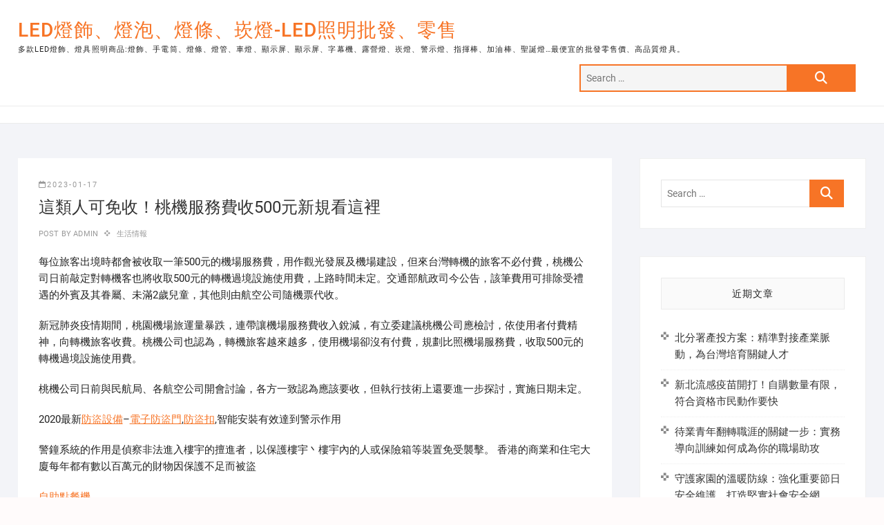

--- FILE ---
content_type: text/html; charset=UTF-8
request_url: https://www.lifehy3.com/archives/36658
body_size: 55701
content:
<!DOCTYPE html>
<html dir="ltr" lang="zh-TW">
<head>
<meta charset="UTF-8" />
<link rel="profile" href="http://gmpg.org/xfn/11" />
<title>這類人可免收！桃機服務費收500元新規看這裡 | LED燈飾、燈泡、燈條、崁燈-LED照明批發、零售</title>
	<style>img:is([sizes="auto" i], [sizes^="auto," i]) { contain-intrinsic-size: 3000px 1500px }</style>
	
		<!-- All in One SEO 4.8.5 - aioseo.com -->
	<meta name="robots" content="max-image-preview:large" />
	<meta name="author" content="admin"/>
	<meta name="google-site-verification" content="googleac80c49058ceaf33.html" />
	<meta name="msvalidate.01" content="61B1C5E06DA3274E6519B30428EB9442" />
	<link rel="canonical" href="https://www.lifehy3.com/archives/36658" />
	<meta name="generator" content="All in One SEO (AIOSEO) 4.8.5" />
		<script type="application/ld+json" class="aioseo-schema">
			{"@context":"https:\/\/schema.org","@graph":[{"@type":"Article","@id":"https:\/\/www.lifehy3.com\/archives\/36658#article","name":"\u9019\u985e\u4eba\u53ef\u514d\u6536\uff01\u6843\u6a5f\u670d\u52d9\u8cbb\u6536500\u5143\u65b0\u898f\u770b\u9019\u88e1 | LED\u71c8\u98fe\u3001\u71c8\u6ce1\u3001\u71c8\u689d\u3001\u5d01\u71c8-LED\u7167\u660e\u6279\u767c\u3001\u96f6\u552e","headline":"\u9019\u985e\u4eba\u53ef\u514d\u6536\uff01\u6843\u6a5f\u670d\u52d9\u8cbb\u6536500\u5143\u65b0\u898f\u770b\u9019\u88e1","author":{"@id":"https:\/\/www.lifehy3.com\/archives\/author\/admin#author"},"publisher":{"@id":"https:\/\/www.lifehy3.com\/#organization"},"datePublished":"2023-01-17T04:02:16+08:00","dateModified":"2023-01-17T04:02:16+08:00","inLanguage":"zh-TW","mainEntityOfPage":{"@id":"https:\/\/www.lifehy3.com\/archives\/36658#webpage"},"isPartOf":{"@id":"https:\/\/www.lifehy3.com\/archives\/36658#webpage"},"articleSection":"\u751f\u6d3b\u60c5\u5831"},{"@type":"BreadcrumbList","@id":"https:\/\/www.lifehy3.com\/archives\/36658#breadcrumblist","itemListElement":[{"@type":"ListItem","@id":"https:\/\/www.lifehy3.com#listItem","position":1,"name":"Home","item":"https:\/\/www.lifehy3.com","nextItem":{"@type":"ListItem","@id":"https:\/\/www.lifehy3.com\/archives\/category\/%e7%94%9f%e6%b4%bb%e6%83%85%e5%a0%b1#listItem","name":"\u751f\u6d3b\u60c5\u5831"}},{"@type":"ListItem","@id":"https:\/\/www.lifehy3.com\/archives\/category\/%e7%94%9f%e6%b4%bb%e6%83%85%e5%a0%b1#listItem","position":2,"name":"\u751f\u6d3b\u60c5\u5831","item":"https:\/\/www.lifehy3.com\/archives\/category\/%e7%94%9f%e6%b4%bb%e6%83%85%e5%a0%b1","nextItem":{"@type":"ListItem","@id":"https:\/\/www.lifehy3.com\/archives\/36658#listItem","name":"\u9019\u985e\u4eba\u53ef\u514d\u6536\uff01\u6843\u6a5f\u670d\u52d9\u8cbb\u6536500\u5143\u65b0\u898f\u770b\u9019\u88e1"},"previousItem":{"@type":"ListItem","@id":"https:\/\/www.lifehy3.com#listItem","name":"Home"}},{"@type":"ListItem","@id":"https:\/\/www.lifehy3.com\/archives\/36658#listItem","position":3,"name":"\u9019\u985e\u4eba\u53ef\u514d\u6536\uff01\u6843\u6a5f\u670d\u52d9\u8cbb\u6536500\u5143\u65b0\u898f\u770b\u9019\u88e1","previousItem":{"@type":"ListItem","@id":"https:\/\/www.lifehy3.com\/archives\/category\/%e7%94%9f%e6%b4%bb%e6%83%85%e5%a0%b1#listItem","name":"\u751f\u6d3b\u60c5\u5831"}}]},{"@type":"Organization","@id":"https:\/\/www.lifehy3.com\/#organization","name":"LED\u71c8\u98fe\u3001\u71c8\u6ce1\u3001\u71c8\u689d\u3001\u5d01\u71c8-LED\u7167\u660e\u6279\u767c\u3001\u96f6\u552e","description":"\u591a\u6b3eLED\u71c8\u98fe\u3001\u71c8\u5177\u7167\u660e\u5546\u54c1:\u71c8\u98fe\u3001\u624b\u96fb\u7b52\u3001\u71c8\u689d\u3001\u71c8\u7ba1\u3001\u8eca\u71c8\u3001\u986f\u793a\u5c4f\u3001\u986f\u793a\u5c4f\u3001\u5b57\u5e55\u6a5f\u3001\u9732\u71df\u71c8\u3001\u5d01\u71c8\u3001\u8b66\u793a\u71c8\u3001\u6307\u63ee\u68d2\u3001\u52a0\u6cb9\u68d2\u3001\u8056\u8a95\u71c8...\u6700\u4fbf\u5b9c\u7684\u6279\u767c\u96f6\u552e\u50f9\u3001\u9ad8\u54c1\u8cea\u71c8\u5177\u3002","url":"https:\/\/www.lifehy3.com\/"},{"@type":"Person","@id":"https:\/\/www.lifehy3.com\/archives\/author\/admin#author","url":"https:\/\/www.lifehy3.com\/archives\/author\/admin","name":"admin","image":{"@type":"ImageObject","@id":"https:\/\/www.lifehy3.com\/archives\/36658#authorImage","url":"https:\/\/secure.gravatar.com\/avatar\/5bcff76f0f91292986607420cb4a19f9992d4f15d5f7d229a1c1943010640e9e?s=96&d=mm&r=g","width":96,"height":96,"caption":"admin"}},{"@type":"WebPage","@id":"https:\/\/www.lifehy3.com\/archives\/36658#webpage","url":"https:\/\/www.lifehy3.com\/archives\/36658","name":"\u9019\u985e\u4eba\u53ef\u514d\u6536\uff01\u6843\u6a5f\u670d\u52d9\u8cbb\u6536500\u5143\u65b0\u898f\u770b\u9019\u88e1 | LED\u71c8\u98fe\u3001\u71c8\u6ce1\u3001\u71c8\u689d\u3001\u5d01\u71c8-LED\u7167\u660e\u6279\u767c\u3001\u96f6\u552e","inLanguage":"zh-TW","isPartOf":{"@id":"https:\/\/www.lifehy3.com\/#website"},"breadcrumb":{"@id":"https:\/\/www.lifehy3.com\/archives\/36658#breadcrumblist"},"author":{"@id":"https:\/\/www.lifehy3.com\/archives\/author\/admin#author"},"creator":{"@id":"https:\/\/www.lifehy3.com\/archives\/author\/admin#author"},"datePublished":"2023-01-17T04:02:16+08:00","dateModified":"2023-01-17T04:02:16+08:00"},{"@type":"WebSite","@id":"https:\/\/www.lifehy3.com\/#website","url":"https:\/\/www.lifehy3.com\/","name":"LED\u71c8\u98fe\u3001\u71c8\u6ce1\u3001\u71c8\u689d\u3001\u5d01\u71c8-LED\u7167\u660e\u6279\u767c\u3001\u96f6\u552e","description":"\u591a\u6b3eLED\u71c8\u98fe\u3001\u71c8\u5177\u7167\u660e\u5546\u54c1:\u71c8\u98fe\u3001\u624b\u96fb\u7b52\u3001\u71c8\u689d\u3001\u71c8\u7ba1\u3001\u8eca\u71c8\u3001\u986f\u793a\u5c4f\u3001\u986f\u793a\u5c4f\u3001\u5b57\u5e55\u6a5f\u3001\u9732\u71df\u71c8\u3001\u5d01\u71c8\u3001\u8b66\u793a\u71c8\u3001\u6307\u63ee\u68d2\u3001\u52a0\u6cb9\u68d2\u3001\u8056\u8a95\u71c8...\u6700\u4fbf\u5b9c\u7684\u6279\u767c\u96f6\u552e\u50f9\u3001\u9ad8\u54c1\u8cea\u71c8\u5177\u3002","inLanguage":"zh-TW","publisher":{"@id":"https:\/\/www.lifehy3.com\/#organization"}}]}
		</script>
		<!-- All in One SEO -->

<link rel="alternate" type="application/rss+xml" title="訂閱《LED燈飾、燈泡、燈條、崁燈-LED照明批發、零售》&raquo; 資訊提供" href="https://www.lifehy3.com/feed" />
<script type="text/javascript">
/* <![CDATA[ */
window._wpemojiSettings = {"baseUrl":"https:\/\/s.w.org\/images\/core\/emoji\/16.0.1\/72x72\/","ext":".png","svgUrl":"https:\/\/s.w.org\/images\/core\/emoji\/16.0.1\/svg\/","svgExt":".svg","source":{"concatemoji":"https:\/\/www.lifehy3.com\/wp-includes\/js\/wp-emoji-release.min.js?ver=6.8.3"}};
/*! This file is auto-generated */
!function(s,n){var o,i,e;function c(e){try{var t={supportTests:e,timestamp:(new Date).valueOf()};sessionStorage.setItem(o,JSON.stringify(t))}catch(e){}}function p(e,t,n){e.clearRect(0,0,e.canvas.width,e.canvas.height),e.fillText(t,0,0);var t=new Uint32Array(e.getImageData(0,0,e.canvas.width,e.canvas.height).data),a=(e.clearRect(0,0,e.canvas.width,e.canvas.height),e.fillText(n,0,0),new Uint32Array(e.getImageData(0,0,e.canvas.width,e.canvas.height).data));return t.every(function(e,t){return e===a[t]})}function u(e,t){e.clearRect(0,0,e.canvas.width,e.canvas.height),e.fillText(t,0,0);for(var n=e.getImageData(16,16,1,1),a=0;a<n.data.length;a++)if(0!==n.data[a])return!1;return!0}function f(e,t,n,a){switch(t){case"flag":return n(e,"\ud83c\udff3\ufe0f\u200d\u26a7\ufe0f","\ud83c\udff3\ufe0f\u200b\u26a7\ufe0f")?!1:!n(e,"\ud83c\udde8\ud83c\uddf6","\ud83c\udde8\u200b\ud83c\uddf6")&&!n(e,"\ud83c\udff4\udb40\udc67\udb40\udc62\udb40\udc65\udb40\udc6e\udb40\udc67\udb40\udc7f","\ud83c\udff4\u200b\udb40\udc67\u200b\udb40\udc62\u200b\udb40\udc65\u200b\udb40\udc6e\u200b\udb40\udc67\u200b\udb40\udc7f");case"emoji":return!a(e,"\ud83e\udedf")}return!1}function g(e,t,n,a){var r="undefined"!=typeof WorkerGlobalScope&&self instanceof WorkerGlobalScope?new OffscreenCanvas(300,150):s.createElement("canvas"),o=r.getContext("2d",{willReadFrequently:!0}),i=(o.textBaseline="top",o.font="600 32px Arial",{});return e.forEach(function(e){i[e]=t(o,e,n,a)}),i}function t(e){var t=s.createElement("script");t.src=e,t.defer=!0,s.head.appendChild(t)}"undefined"!=typeof Promise&&(o="wpEmojiSettingsSupports",i=["flag","emoji"],n.supports={everything:!0,everythingExceptFlag:!0},e=new Promise(function(e){s.addEventListener("DOMContentLoaded",e,{once:!0})}),new Promise(function(t){var n=function(){try{var e=JSON.parse(sessionStorage.getItem(o));if("object"==typeof e&&"number"==typeof e.timestamp&&(new Date).valueOf()<e.timestamp+604800&&"object"==typeof e.supportTests)return e.supportTests}catch(e){}return null}();if(!n){if("undefined"!=typeof Worker&&"undefined"!=typeof OffscreenCanvas&&"undefined"!=typeof URL&&URL.createObjectURL&&"undefined"!=typeof Blob)try{var e="postMessage("+g.toString()+"("+[JSON.stringify(i),f.toString(),p.toString(),u.toString()].join(",")+"));",a=new Blob([e],{type:"text/javascript"}),r=new Worker(URL.createObjectURL(a),{name:"wpTestEmojiSupports"});return void(r.onmessage=function(e){c(n=e.data),r.terminate(),t(n)})}catch(e){}c(n=g(i,f,p,u))}t(n)}).then(function(e){for(var t in e)n.supports[t]=e[t],n.supports.everything=n.supports.everything&&n.supports[t],"flag"!==t&&(n.supports.everythingExceptFlag=n.supports.everythingExceptFlag&&n.supports[t]);n.supports.everythingExceptFlag=n.supports.everythingExceptFlag&&!n.supports.flag,n.DOMReady=!1,n.readyCallback=function(){n.DOMReady=!0}}).then(function(){return e}).then(function(){var e;n.supports.everything||(n.readyCallback(),(e=n.source||{}).concatemoji?t(e.concatemoji):e.wpemoji&&e.twemoji&&(t(e.twemoji),t(e.wpemoji)))}))}((window,document),window._wpemojiSettings);
/* ]]> */
</script>
<style id='wp-emoji-styles-inline-css' type='text/css'>

	img.wp-smiley, img.emoji {
		display: inline !important;
		border: none !important;
		box-shadow: none !important;
		height: 1em !important;
		width: 1em !important;
		margin: 0 0.07em !important;
		vertical-align: -0.1em !important;
		background: none !important;
		padding: 0 !important;
	}
</style>
<link rel='stylesheet' id='wp-block-library-css' href='https://www.lifehy3.com/wp-includes/css/dist/block-library/style.min.css?ver=6.8.3' type='text/css' media='all' />
<style id='classic-theme-styles-inline-css' type='text/css'>
/*! This file is auto-generated */
.wp-block-button__link{color:#fff;background-color:#32373c;border-radius:9999px;box-shadow:none;text-decoration:none;padding:calc(.667em + 2px) calc(1.333em + 2px);font-size:1.125em}.wp-block-file__button{background:#32373c;color:#fff;text-decoration:none}
</style>
<style id='global-styles-inline-css' type='text/css'>
:root{--wp--preset--aspect-ratio--square: 1;--wp--preset--aspect-ratio--4-3: 4/3;--wp--preset--aspect-ratio--3-4: 3/4;--wp--preset--aspect-ratio--3-2: 3/2;--wp--preset--aspect-ratio--2-3: 2/3;--wp--preset--aspect-ratio--16-9: 16/9;--wp--preset--aspect-ratio--9-16: 9/16;--wp--preset--color--black: #000000;--wp--preset--color--cyan-bluish-gray: #abb8c3;--wp--preset--color--white: #ffffff;--wp--preset--color--pale-pink: #f78da7;--wp--preset--color--vivid-red: #cf2e2e;--wp--preset--color--luminous-vivid-orange: #ff6900;--wp--preset--color--luminous-vivid-amber: #fcb900;--wp--preset--color--light-green-cyan: #7bdcb5;--wp--preset--color--vivid-green-cyan: #00d084;--wp--preset--color--pale-cyan-blue: #8ed1fc;--wp--preset--color--vivid-cyan-blue: #0693e3;--wp--preset--color--vivid-purple: #9b51e0;--wp--preset--gradient--vivid-cyan-blue-to-vivid-purple: linear-gradient(135deg,rgba(6,147,227,1) 0%,rgb(155,81,224) 100%);--wp--preset--gradient--light-green-cyan-to-vivid-green-cyan: linear-gradient(135deg,rgb(122,220,180) 0%,rgb(0,208,130) 100%);--wp--preset--gradient--luminous-vivid-amber-to-luminous-vivid-orange: linear-gradient(135deg,rgba(252,185,0,1) 0%,rgba(255,105,0,1) 100%);--wp--preset--gradient--luminous-vivid-orange-to-vivid-red: linear-gradient(135deg,rgba(255,105,0,1) 0%,rgb(207,46,46) 100%);--wp--preset--gradient--very-light-gray-to-cyan-bluish-gray: linear-gradient(135deg,rgb(238,238,238) 0%,rgb(169,184,195) 100%);--wp--preset--gradient--cool-to-warm-spectrum: linear-gradient(135deg,rgb(74,234,220) 0%,rgb(151,120,209) 20%,rgb(207,42,186) 40%,rgb(238,44,130) 60%,rgb(251,105,98) 80%,rgb(254,248,76) 100%);--wp--preset--gradient--blush-light-purple: linear-gradient(135deg,rgb(255,206,236) 0%,rgb(152,150,240) 100%);--wp--preset--gradient--blush-bordeaux: linear-gradient(135deg,rgb(254,205,165) 0%,rgb(254,45,45) 50%,rgb(107,0,62) 100%);--wp--preset--gradient--luminous-dusk: linear-gradient(135deg,rgb(255,203,112) 0%,rgb(199,81,192) 50%,rgb(65,88,208) 100%);--wp--preset--gradient--pale-ocean: linear-gradient(135deg,rgb(255,245,203) 0%,rgb(182,227,212) 50%,rgb(51,167,181) 100%);--wp--preset--gradient--electric-grass: linear-gradient(135deg,rgb(202,248,128) 0%,rgb(113,206,126) 100%);--wp--preset--gradient--midnight: linear-gradient(135deg,rgb(2,3,129) 0%,rgb(40,116,252) 100%);--wp--preset--font-size--small: 13px;--wp--preset--font-size--medium: 20px;--wp--preset--font-size--large: 36px;--wp--preset--font-size--x-large: 42px;--wp--preset--spacing--20: 0.44rem;--wp--preset--spacing--30: 0.67rem;--wp--preset--spacing--40: 1rem;--wp--preset--spacing--50: 1.5rem;--wp--preset--spacing--60: 2.25rem;--wp--preset--spacing--70: 3.38rem;--wp--preset--spacing--80: 5.06rem;--wp--preset--shadow--natural: 6px 6px 9px rgba(0, 0, 0, 0.2);--wp--preset--shadow--deep: 12px 12px 50px rgba(0, 0, 0, 0.4);--wp--preset--shadow--sharp: 6px 6px 0px rgba(0, 0, 0, 0.2);--wp--preset--shadow--outlined: 6px 6px 0px -3px rgba(255, 255, 255, 1), 6px 6px rgba(0, 0, 0, 1);--wp--preset--shadow--crisp: 6px 6px 0px rgba(0, 0, 0, 1);}:where(.is-layout-flex){gap: 0.5em;}:where(.is-layout-grid){gap: 0.5em;}body .is-layout-flex{display: flex;}.is-layout-flex{flex-wrap: wrap;align-items: center;}.is-layout-flex > :is(*, div){margin: 0;}body .is-layout-grid{display: grid;}.is-layout-grid > :is(*, div){margin: 0;}:where(.wp-block-columns.is-layout-flex){gap: 2em;}:where(.wp-block-columns.is-layout-grid){gap: 2em;}:where(.wp-block-post-template.is-layout-flex){gap: 1.25em;}:where(.wp-block-post-template.is-layout-grid){gap: 1.25em;}.has-black-color{color: var(--wp--preset--color--black) !important;}.has-cyan-bluish-gray-color{color: var(--wp--preset--color--cyan-bluish-gray) !important;}.has-white-color{color: var(--wp--preset--color--white) !important;}.has-pale-pink-color{color: var(--wp--preset--color--pale-pink) !important;}.has-vivid-red-color{color: var(--wp--preset--color--vivid-red) !important;}.has-luminous-vivid-orange-color{color: var(--wp--preset--color--luminous-vivid-orange) !important;}.has-luminous-vivid-amber-color{color: var(--wp--preset--color--luminous-vivid-amber) !important;}.has-light-green-cyan-color{color: var(--wp--preset--color--light-green-cyan) !important;}.has-vivid-green-cyan-color{color: var(--wp--preset--color--vivid-green-cyan) !important;}.has-pale-cyan-blue-color{color: var(--wp--preset--color--pale-cyan-blue) !important;}.has-vivid-cyan-blue-color{color: var(--wp--preset--color--vivid-cyan-blue) !important;}.has-vivid-purple-color{color: var(--wp--preset--color--vivid-purple) !important;}.has-black-background-color{background-color: var(--wp--preset--color--black) !important;}.has-cyan-bluish-gray-background-color{background-color: var(--wp--preset--color--cyan-bluish-gray) !important;}.has-white-background-color{background-color: var(--wp--preset--color--white) !important;}.has-pale-pink-background-color{background-color: var(--wp--preset--color--pale-pink) !important;}.has-vivid-red-background-color{background-color: var(--wp--preset--color--vivid-red) !important;}.has-luminous-vivid-orange-background-color{background-color: var(--wp--preset--color--luminous-vivid-orange) !important;}.has-luminous-vivid-amber-background-color{background-color: var(--wp--preset--color--luminous-vivid-amber) !important;}.has-light-green-cyan-background-color{background-color: var(--wp--preset--color--light-green-cyan) !important;}.has-vivid-green-cyan-background-color{background-color: var(--wp--preset--color--vivid-green-cyan) !important;}.has-pale-cyan-blue-background-color{background-color: var(--wp--preset--color--pale-cyan-blue) !important;}.has-vivid-cyan-blue-background-color{background-color: var(--wp--preset--color--vivid-cyan-blue) !important;}.has-vivid-purple-background-color{background-color: var(--wp--preset--color--vivid-purple) !important;}.has-black-border-color{border-color: var(--wp--preset--color--black) !important;}.has-cyan-bluish-gray-border-color{border-color: var(--wp--preset--color--cyan-bluish-gray) !important;}.has-white-border-color{border-color: var(--wp--preset--color--white) !important;}.has-pale-pink-border-color{border-color: var(--wp--preset--color--pale-pink) !important;}.has-vivid-red-border-color{border-color: var(--wp--preset--color--vivid-red) !important;}.has-luminous-vivid-orange-border-color{border-color: var(--wp--preset--color--luminous-vivid-orange) !important;}.has-luminous-vivid-amber-border-color{border-color: var(--wp--preset--color--luminous-vivid-amber) !important;}.has-light-green-cyan-border-color{border-color: var(--wp--preset--color--light-green-cyan) !important;}.has-vivid-green-cyan-border-color{border-color: var(--wp--preset--color--vivid-green-cyan) !important;}.has-pale-cyan-blue-border-color{border-color: var(--wp--preset--color--pale-cyan-blue) !important;}.has-vivid-cyan-blue-border-color{border-color: var(--wp--preset--color--vivid-cyan-blue) !important;}.has-vivid-purple-border-color{border-color: var(--wp--preset--color--vivid-purple) !important;}.has-vivid-cyan-blue-to-vivid-purple-gradient-background{background: var(--wp--preset--gradient--vivid-cyan-blue-to-vivid-purple) !important;}.has-light-green-cyan-to-vivid-green-cyan-gradient-background{background: var(--wp--preset--gradient--light-green-cyan-to-vivid-green-cyan) !important;}.has-luminous-vivid-amber-to-luminous-vivid-orange-gradient-background{background: var(--wp--preset--gradient--luminous-vivid-amber-to-luminous-vivid-orange) !important;}.has-luminous-vivid-orange-to-vivid-red-gradient-background{background: var(--wp--preset--gradient--luminous-vivid-orange-to-vivid-red) !important;}.has-very-light-gray-to-cyan-bluish-gray-gradient-background{background: var(--wp--preset--gradient--very-light-gray-to-cyan-bluish-gray) !important;}.has-cool-to-warm-spectrum-gradient-background{background: var(--wp--preset--gradient--cool-to-warm-spectrum) !important;}.has-blush-light-purple-gradient-background{background: var(--wp--preset--gradient--blush-light-purple) !important;}.has-blush-bordeaux-gradient-background{background: var(--wp--preset--gradient--blush-bordeaux) !important;}.has-luminous-dusk-gradient-background{background: var(--wp--preset--gradient--luminous-dusk) !important;}.has-pale-ocean-gradient-background{background: var(--wp--preset--gradient--pale-ocean) !important;}.has-electric-grass-gradient-background{background: var(--wp--preset--gradient--electric-grass) !important;}.has-midnight-gradient-background{background: var(--wp--preset--gradient--midnight) !important;}.has-small-font-size{font-size: var(--wp--preset--font-size--small) !important;}.has-medium-font-size{font-size: var(--wp--preset--font-size--medium) !important;}.has-large-font-size{font-size: var(--wp--preset--font-size--large) !important;}.has-x-large-font-size{font-size: var(--wp--preset--font-size--x-large) !important;}
:where(.wp-block-post-template.is-layout-flex){gap: 1.25em;}:where(.wp-block-post-template.is-layout-grid){gap: 1.25em;}
:where(.wp-block-columns.is-layout-flex){gap: 2em;}:where(.wp-block-columns.is-layout-grid){gap: 2em;}
:root :where(.wp-block-pullquote){font-size: 1.5em;line-height: 1.6;}
</style>
<link rel='stylesheet' id='ez-toc-css' href='https://www.lifehy3.com/wp-content/plugins/easy-table-of-contents/assets/css/screen.min.css?ver=2.0.75' type='text/css' media='all' />
<style id='ez-toc-inline-css' type='text/css'>
div#ez-toc-container .ez-toc-title {font-size: 120%;}div#ez-toc-container .ez-toc-title {font-weight: 500;}div#ez-toc-container ul li , div#ez-toc-container ul li a {font-size: 95%;}div#ez-toc-container ul li , div#ez-toc-container ul li a {font-weight: 500;}div#ez-toc-container nav ul ul li {font-size: 90%;}
.ez-toc-container-direction {direction: ltr;}.ez-toc-counter ul{counter-reset: item ;}.ez-toc-counter nav ul li a::before {content: counters(item, '.', decimal) '. ';display: inline-block;counter-increment: item;flex-grow: 0;flex-shrink: 0;margin-right: .2em; float: left; }.ez-toc-widget-direction {direction: ltr;}.ez-toc-widget-container ul{counter-reset: item ;}.ez-toc-widget-container nav ul li a::before {content: counters(item, '.', decimal) '. ';display: inline-block;counter-increment: item;flex-grow: 0;flex-shrink: 0;margin-right: .2em; float: left; }
</style>
<link rel='stylesheet' id='shoppingcart-style-css' href='https://www.lifehy3.com/wp-content/themes/shoppingcart/style.css?ver=6.8.3' type='text/css' media='all' />
<link rel='stylesheet' id='font-icons-css' href='https://www.lifehy3.com/wp-content/themes/shoppingcart/assets/font-icons/css/all.min.css?ver=6.8.3' type='text/css' media='all' />
<link rel='stylesheet' id='shoppingcart-responsive-css' href='https://www.lifehy3.com/wp-content/themes/shoppingcart/css/responsive.css?ver=6.8.3' type='text/css' media='all' />
<link rel='stylesheet' id='shoppingcart-google-fonts-css' href='https://www.lifehy3.com/wp-content/fonts/14bf1af6d853bed1b2c6fe68768ee028.css?ver=6.8.3' type='text/css' media='all' />
<script type="text/javascript" src="https://www.lifehy3.com/wp-includes/js/jquery/jquery.min.js?ver=3.7.1" id="jquery-core-js"></script>
<script type="text/javascript" src="https://www.lifehy3.com/wp-includes/js/jquery/jquery-migrate.min.js?ver=3.4.1" id="jquery-migrate-js"></script>
<!--[if lt IE 9]>
<script type="text/javascript" src="https://www.lifehy3.com/wp-content/themes/shoppingcart/js/html5.js?ver=3.7.3" id="html5-js"></script>
<![endif]-->
<link rel="https://api.w.org/" href="https://www.lifehy3.com/wp-json/" /><link rel="alternate" title="JSON" type="application/json" href="https://www.lifehy3.com/wp-json/wp/v2/posts/36658" /><link rel="EditURI" type="application/rsd+xml" title="RSD" href="https://www.lifehy3.com/xmlrpc.php?rsd" />
<meta name="generator" content="WordPress 6.8.3" />
<link rel='shortlink' href='https://www.lifehy3.com/?p=36658' />
<link rel="alternate" title="oEmbed (JSON)" type="application/json+oembed" href="https://www.lifehy3.com/wp-json/oembed/1.0/embed?url=https%3A%2F%2Fwww.lifehy3.com%2Farchives%2F36658" />
<link rel="alternate" title="oEmbed (XML)" type="text/xml+oembed" href="https://www.lifehy3.com/wp-json/oembed/1.0/embed?url=https%3A%2F%2Fwww.lifehy3.com%2Farchives%2F36658&#038;format=xml" />
	<meta name="viewport" content="width=device-width" />
	</head>
<body class="wp-singular post-template-default single single-post postid-36658 single-format-standard wp-embed-responsive wp-theme-shoppingcart ">
	<div id="page" class="site">
	<a class="skip-link screen-reader-text" href="#site-content-contain">Skip to content</a>
<!-- Masthead ============================================= -->
<header id="masthead" class="site-header" role="banner">
	<div class="header-wrap">
					<!-- Top Header============================================= -->
		<div class="top-header">
								<div class="top-bar">
						<div class="wrap">
														<div class="right-top-bar">

								
									<nav class="top-bar-menu" role="navigation" aria-label="Top Bar Menu">
										<button class="top-menu-toggle" type="button">
											<span class="screen-reader-text">Topbar Menu</span>
											<i class="fa-solid fa-bars"></i>
									  	</button>
																			</nav> <!-- end .top-bar-menu -->
								
							</div> <!-- end .right-top-bar -->
						</div> <!-- end .wrap -->
					</div> <!-- end .top-bar -->
				
			<div id="site-branding">
				<div class="wrap">

					<div id="site-detail"> <h2 id="site-title"> 					<a href="https://www.lifehy3.com/" title="LED燈飾、燈泡、燈條、崁燈-LED照明批發、零售" rel="home"> LED燈飾、燈泡、燈條、崁燈-LED照明批發、零售 </a>
					 </h2> <!-- end .site-title --> 						<div id="site-description"> 多款LED燈飾、燈具照明商品:燈飾、手電筒、燈條、燈管、車燈、顯示屏、顯示屏、字幕機、露營燈、崁燈、警示燈、指揮棒、加油棒、聖誕燈&#8230;最便宜的批發零售價、高品質燈具。 </div> <!-- end #site-description -->
				</div>
					<div class="header-right">
						
							<div id="search-box" class="clearfix">
								<form class="search-form" action="https://www.lifehy3.com/" method="get" role="search">
		<label class="screen-reader-text">Search &hellip;</label>
	<input type="search" name="s" class="search-field" placeholder="Search &hellip;" autocomplete="off" />
	<button type="submit" class="search-submit"><i class="fa-solid fa-magnifying-glass"></i></button>
</form> <!-- end .search-form -->							</div>  <!-- end #search-box -->
											</div> <!-- end .header-right -->
				</div><!-- end .wrap -->	
			</div><!-- end #site-branding -->
					

			<!-- Main Header============================================= -->
			<div id="sticky-header" class="clearfix">
				<div class="wrap">
					<div class="main-header clearfix">

						<!-- Main Nav ============================================= -->
													<div id="site-branding">

																<div id="site-detail">
									<div id="site-title">
										<a href="https://www.lifehy3.com/" title="LED燈飾、燈泡、燈條、崁燈-LED照明批發、零售" rel="home"> LED燈飾、燈泡、燈條、崁燈-LED照明批發、零售 </a>
									</div><!-- end .site-title --> 
																			<div id="site-description"> 多款LED燈飾、燈具照明商品:燈飾、手電筒、燈條、燈管、車燈、顯示屏、顯示屏、字幕機、露營燈、崁燈、警示燈、指揮棒、加油棒、聖誕燈&#8230;最便宜的批發零售價、高品質燈具。 </div> <!-- end #site-description -->
																	</div>
														</div><!-- end #site-branding -->

							
							<nav id="site-navigation" class="main-navigation clearfix" role="navigation" aria-label="Main Menu">
														
								<button class="menu-toggle" aria-controls="primary-menu" aria-expanded="false">
									<span class="line-bar"></span>
								</button><!-- end .menu-toggle -->
															</nav> <!-- end #site-navigation -->

													<div class="header-right">
															</div> <!-- end .header-right -->

					</div> <!-- end .main-header -->
				</div> <!-- end .wrap -->
					</div> <!-- end #sticky-header -->
					
				</div>
				<!-- end .top-header -->

	</div> <!-- end .header-wrap -->

	

	<!-- Main Slider ============================================= -->
	</header> <!-- end #masthead -->

<!-- Main Page Start ============================================= -->
<div id="site-content-contain"class="site-content-contain">
	<div id="content" class="site-content">
	<div class="wrap">
	<div id="primary" class="content-area">
		<main id="main" class="site-main" role="main">
							<article id="post-36658" class="post-36658 post type-post status-publish format-standard hentry category-215">
										<div class="post-all-content">
												<header class="entry-header">
																<div class="entry-meta">
										<span class="posted-on"><a href="https://www.lifehy3.com/archives/36658" title="4:02 上午"><i class="fa-regular fa-calendar"></i>2023-01-17</a></span>									</div>
																<h1 class="entry-title">這類人可免收！桃機服務費收500元新規看這裡</h1> <!-- end.entry-title -->
																<div class="entry-meta">
																		<span class="author vcard">Post By<a href="https://www.lifehy3.com/archives/author/admin" title="這類人可免收！桃機服務費收500元新規看這裡">
									admin </a></span>
																				<span class="cat-links">
												<a href="https://www.lifehy3.com/archives/category/%e7%94%9f%e6%b4%bb%e6%83%85%e5%a0%b1" rel="category tag">生活情報</a>											</span> <!-- end .cat-links -->
																												</div><!-- end .entry-meta -->
													</header>
						<!-- end .entry-header -->
						<div class="entry-content">
								<p>每位旅客出境時都會被收取一筆500元的機場服務費，用作觀光發展及機場建設，但來台灣轉機的旅客不必付費，桃機公司日前敲定對轉機客也將收取500元的轉機過境設施使用費，上路時間未定。交通部航政司今公告，該筆費用可排除受禮遇的外賓及其眷屬、未滿2歲兒童，其他則由航空公司隨機票代收。</p>
</p>
</p>
<p>新冠肺炎疫情期間，桃園機場旅運量暴跌，連帶讓機場服務費收入銳減，有立委建議桃機公司應檢討，依使用者付費精神，向轉機旅客收費。桃機公司也認為，轉機旅客越來越多，使用機場卻沒有付費，規劃比照機場服務費，收取500元的轉機過境設施使用費。</p>
</p>
</p>
<p>桃機公司日前與民航局、各航空公司開會討論，各方一致認為應該要收，但執行技術上還要進一步探討，實施日期未定。</p>
<p>2020最新<a href="https://www.flydisc.com.tw/about/">防盜設備</a>&#8211;<a href="https://www.flydisc.com.tw/about/">電子防盜門</a>,<a href="https://www.flydisc.com.tw/portfolio-types/acoustic-magnetic-for-items/">防盜扣</a>,智能安裝有效達到警示作用</p>
<p>警鐘系統的作用是偵察非法進入樓宇的擅進者，以保護樓宇丶樓宇內的人或保險箱等裝置免受襲擊。 香港的商業和住宅大廈每年都有數以百萬元的財物因保護不足而被盜</p>
</p>
<p><a href="https://www.jetwayco.com/?route=product/product&amp;product_id=33">自助點餐機</a></p>
<p><a href="http://www.fix-pa.com.tw/taipei.htm">國際牌服務站</a>-液晶電視維修中心<br />
有適合的<a href="https://www.jetwayco.com/?route=product/product&amp;product_id=32">點餐機推薦</a>～<br />
E-ORDER為你提供最安心的維修保障，陪你找尋到一顆事業開創上真正安定的心。</p>
<p><a href="https://www.flydisc.com.tw/about/">EAS商品防盜</a>是如何有效警示嚇阻竊盜行為?</p>
<p>飛碟貿易創立於1988年，將世界最大防竊系統製造廠美國 Sensormatic EAS 商品電子防竊系統（Electronic Article Surveillance）引進台灣</p>
</p>
<p><a href="http://www.happyprint.com.tw/">L夾</a>是市面上最常見到的收納文具<br />
有多層與各種厚度可選擇，也可客製化製作專屬自己的尺寸</p>
<p><a href="https://campervan.tmtravel.com.tw/">露營車</a>-公路旅遊精選景點，租露營車玩秘境景點，露營行程體驗</p>
<blockquote style="font-size:15px;background-color: #F5F5F5;border:none;padding: 5px;margin:15px;line-height: 1.6;text-indent: 2em">
<p style="margin-bottom:5px">神隱13天憔悴露面！宋逸民澄清金流全程聲明曝　陳維齡低頭不語淚哭乾 @chinatimesent     訂閱影音：  </p>
<ul>
<li> <span>中時新聞網</span>  </li>
</ul>
<p>教會「藝起發光」近日爭議不斷，藝人小甜甜控訴遭到丈夫家暴後，教會裡的宋逸民、陳維齡、吳東諺與白家綺都阻擋她報警驗傷，引起譁然。而一名與教會新堂同社區的女住戶則透露，教會平常超擾民，集體發功喊話真的很吵。另她也透露私下遇到這對夫婦，觀察到對方相處的狀況，她真的很想打下去。</p>
</p>
</p>
<p>一名女網友在上分享，她是教會「藝起發光」新堂同社區的住戶，教會真的很吵、很擾鄰，那天宋逸民夫婦開完記者會，接著就在教會「發功」，不知確切聚集了多少人，但裡面不斷傳出瘋狂拍手的聲音，後來甚至還有用麥克風大喊著「阿門！」或「主啊！」等字句，真的讓人受不了。</p>
</p>
<p>女網友表示，教會「藝起發光」惹議後，大樓門口時不時就有記者站崗聚集，每次都花好幾個小時來直播住戶進出社區的車子，讓人覺得倍受打擾，也很希望教會可以趕快從社區搬走。</p>
</p>
</p>
<p>女網友也透露，她過去曾在電梯口見過宋逸民夫婦，當時男的看起來怒氣直很高，在兇他的老婆；而老婆陳維齡不知道是很能忍還是已經習慣了，竟然都沒有回嘴。但以旁觀者的角度來看，男方的語氣讓人聽了很想「巴蕊（台語：打下去）」。</p>
<p><span><span>#</span></span><br />
<span><span>#</span></span><br />
<span><span>#</span></span><br />
<span><span>#</span></span><br />
<span><span>#</span></span></p>
<p>來源鏈接：https://www.chinatimes.com/realtimenews/20230106002237-260405</p>
</p>
</blockquote>
</p>
<p>航政司今公告，為符合國際民用航空組織的使用者付費原則，並參考日本成田機場、韓國仁川機場及新加坡樟宜機場等鄰近標竿機場向轉機過境乘客收取機場設施使用費模式，增列轉機過境設施使用費的收費項目。</p>
</p>
</p>
<p>航政司指出，轉機過境設施使用費除經外交部通知給予禮遇的外賓與其隨行眷屬、未滿2歲兒童不收取外，每人500元由航空公司隨機票代收。持有未含轉機過境設施使用費機票的乘客，應於辦理轉機過境報到手續時，向航空公司櫃檯補繳該項費用。</p>
<p><span><span>#</span></span><br />
<span><span>#</span></span><br />
<span><span>#</span></span><br />
<span><span>#</span></span><br />
<span><span>#</span></span></p>
<p>來源鏈接：https://www.chinatimes.com/realtimenews/20230106002065-260405</p>
<p>喪事費用要準備多少才夠?</p>
<p>金麟<a href="https://www.gold-kirin.com.tw/">桃園葬儀社</a>待客如親、視逝如生，深知家屬此時此刻的焦急不安與倉皇失措，因此，始終堅持價格公開透明，在合約中，清楚列出項目價位，用心傾聽家屬需求，以真摯誠懇的服務態度，提供客製化專屬服務</p>
<p>神明桌、<a href="https://www.hofeng168.com.tw/">神桌</a>、佛具、<a href="https://www.hofeng168.com.tw/page.php?menu_id=22&amp;pd_id=1610&amp;mod=album">佛像</a>、訂做與整修專家</p>
<p>佛教徒所穿所帶的衣物、念珠乃至錫杖等輔助修行用的器物，都可稱之為佛具。</p>
</p>
<p><a href="https://www.yf-tiger.org/">女包車縫製作工廠</a><br />
<a href="https://www.yf-tiger.org/">帆布包車縫工廠</a></p>
<p><a href="https://khs-gold.com.tw/">飾金買賣</a>即時牌價-黃金資訊站</p>
<p>金和興可立即為顧客鑑定各式貴金屬的價格，並當場立即給付現金，過程安全、透明，保障顧客權益及隱私。</p>
<p>可以輔助客戶找到「對的口味」肉品加工食安問題如何管理?普惠食品堅信<a href="https://www.puhui-foods.com/">肉品加工廠</a>食安問題要改善，須先從自身開始提升標準，才能貫徹「從牧場到餐桌」的品質保證，因此我們依循食安法規，建立衛生管理規範，審核每塊肉料來源。同時也要求源頭牧場，提供肉品檢疫證，確保鮮度後，再交由檢疫局抽樣篩選肉品食材。</p>
<p>尋找新鮮牛肉肉品販售業者?普惠是台灣名列前茅的肉品貿易商，在肉品進口市佔率高達40%，請成為我們的<a href="https://www.puhui-foods.com">牛肉批發</a>商，替您的產品打開市場。</p>
<p><a href="https://www.pacificrafting.com/">秀姑巒溪泛舟</a>一日遊享受特色風味餐以及部落文化專人導覽</p>
<p>推薦生鮮雞肉販售企業，普惠提供加拿大、美國與台灣知名廠牌雞肉合作， 從雞胸、棒腿、骨腿到雞爪， 品質保證，歡迎成為我們<a href="https://www.puhui-foods.com">雞肉批發商</a>。</p>
<p>知名女星推薦!<a href="https://www.taiwanmeshang.com.tw/產品介紹/麼尚純薑修護洗髮乳/">生薑洗髮乳</a>,<a href="https://www.taiwanmeshang.com.tw/產品介紹/艾薑沐浴露/">控油沐浴露</a>,打造身體的新氣象</p>
<p>麼尚生薑洗髮乳-創新無矽靈配方深層清潔頭皮，同時滋潤保養無負擔，頂級SPA沙龍級頭皮護理。弱酸性頭髮護理產品，溫和修復受損頭髮。</p>
<p>濃郁的奶香<a href="https://www.lucky-gift.com.tw/category.php?type=1&amp;arem1=588&amp;arem=114">牛軋糖</a>-最好吃的伴手禮,送禮要送進心崁裡!</p>
			
						</div><!-- end .entry-content -->
					</div> <!-- end .post-all-content -->
				</article><!-- end .post -->
				
	<nav class="navigation post-navigation" aria-label="文章">
		<h2 class="screen-reader-text">文章導覽</h2>
		<div class="nav-links"><div class="nav-previous"><a href="https://www.lifehy3.com/archives/36657" rel="prev"><span class="meta-nav" aria-hidden="true">Previous</span> <span class="screen-reader-text">Previous post:</span> <span class="post-title">住戶曝教會「集體發功」超吵 親揭宋逸民夫妻私下互動</span></a></div><div class="nav-next"><a href="https://www.lifehy3.com/archives/36659" rel="next"><span class="meta-nav" aria-hidden="true">Next</span> <span class="screen-reader-text">Next post:</span> <span class="post-title">苗栗2023鴻兔大展客語日誌發表</span></a></div></div>
	</nav>		</main><!-- end #main -->
	</div> <!-- #primary -->

<aside id="secondary" class="widget-area" role="complementary" aria-label="Secondary">
    <aside id="search-2" class="widget widget_search"><form class="search-form" action="https://www.lifehy3.com/" method="get" role="search">
		<label class="screen-reader-text">Search &hellip;</label>
	<input type="search" name="s" class="search-field" placeholder="Search &hellip;" autocomplete="off" />
	<button type="submit" class="search-submit"><i class="fa-solid fa-magnifying-glass"></i></button>
</form> <!-- end .search-form --></aside>
		<aside id="recent-posts-2" class="widget widget_recent_entries">
		<h2 class="widget-title">近期文章</h2>
		<ul>
											<li>
					<a href="https://www.lifehy3.com/archives/48734">北分署產投方案：精準對接產業脈動，為台灣培育關鍵人才</a>
									</li>
											<li>
					<a href="https://www.lifehy3.com/archives/48733">新北流感疫苗開打！自購數量有限，符合資格市民動作要快</a>
									</li>
											<li>
					<a href="https://www.lifehy3.com/archives/48732">待業青年翻轉職涯的關鍵一步：實務導向訓練如何成為你的職場助攻</a>
									</li>
											<li>
					<a href="https://www.lifehy3.com/archives/48731">守護家園的溫暖防線：強化重要節日安全維護，打造堅實社會安全網</a>
									</li>
											<li>
					<a href="https://www.lifehy3.com/archives/48730">台中東勢新丁粄節親子馬戲劇場熱鬧開演，傳統與創藝交織的親子歡樂盛宴</a>
									</li>
					</ul>

		</aside><aside id="tag_cloud-2" class="widget widget_tag_cloud"><h2 class="widget-title">標籤</h2><div class="tagcloud"><a href="https://www.lifehy3.com/archives/tag/eas%e5%95%86%e5%93%81%e9%98%b2%e7%9b%9c" class="tag-cloud-link tag-link-19 tag-link-position-1" style="font-size: 10.527777777778pt;" aria-label="EAS商品防盜 (493 個項目)">EAS商品防盜</a>
<a href="https://www.lifehy3.com/archives/tag/%e4%bb%8a%e6%97%a5%e9%87%91%e5%83%b9" class="tag-cloud-link tag-link-665 tag-link-position-2" style="font-size: 16.166666666667pt;" aria-label="今日金價 (953 個項目)">今日金價</a>
<a href="https://www.lifehy3.com/archives/tag/%e4%bd%8f%e5%ae%85%e7%94%a8%e7%81%ab%e7%81%bd%e8%ad%a6%e5%a0%b1%e5%99%a8" class="tag-cloud-link tag-link-655 tag-link-position-3" style="font-size: 22pt;" aria-label="住宅用火災警報器 (1,919 個項目)">住宅用火災警報器</a>
<a href="https://www.lifehy3.com/archives/tag/%e4%bd%9b%e5%83%8f" class="tag-cloud-link tag-link-62 tag-link-position-4" style="font-size: 8pt;" aria-label="佛像 (364 個項目)">佛像</a>
<a href="https://www.lifehy3.com/archives/tag/%e4%bd%9b%e5%85%b7" class="tag-cloud-link tag-link-61 tag-link-position-5" style="font-size: 13.444444444444pt;" aria-label="佛具 (684 個項目)">佛具</a>
<a href="https://www.lifehy3.com/archives/tag/%e5%88%bb%e5%8d%b0%e7%ab%a0" class="tag-cloud-link tag-link-113 tag-link-position-6" style="font-size: 8.9722222222222pt;" aria-label="刻印章 (410 個項目)">刻印章</a>
<a href="https://www.lifehy3.com/archives/tag/%e5%8d%b0%e7%ab%a0" class="tag-cloud-link tag-link-112 tag-link-position-7" style="font-size: 17.916666666667pt;" aria-label="印章 (1,168 個項目)">印章</a>
<a href="https://www.lifehy3.com/archives/tag/%e5%a4%a9%e6%b0%a3%e8%ae%8a%e5%8c%96" class="tag-cloud-link tag-link-196 tag-link-position-8" style="font-size: 8.7777777777778pt;" aria-label="天氣變化 (399 個項目)">天氣變化</a>
<a href="https://www.lifehy3.com/archives/tag/%e6%84%9f%e6%87%89%e9%96%80%e7%a5%9e" class="tag-cloud-link tag-link-582 tag-link-position-9" style="font-size: 8pt;" aria-label="感應門神 (362 個項目)">感應門神</a>
<a href="https://www.lifehy3.com/archives/tag/%e6%99%82%e4%ba%8b%e8%ad%b0%e9%a1%8c" class="tag-cloud-link tag-link-192 tag-link-position-10" style="font-size: 8.7777777777778pt;" aria-label="時事議題 (399 個項目)">時事議題</a>
<a href="https://www.lifehy3.com/archives/tag/%e6%9d%bf%e6%a9%8b%e7%a6%ae%e5%84%80%e5%85%ac%e5%8f%b8" class="tag-cloud-link tag-link-637 tag-link-position-11" style="font-size: 10.722222222222pt;" aria-label="板橋禮儀公司 (495 個項目)">板橋禮儀公司</a>
<a href="https://www.lifehy3.com/archives/tag/%e6%9d%bf%e6%a9%8b%e7%a6%ae%e5%84%80%e5%85%ac%e5%8f%b8%e6%8e%a8%e8%96%a6" class="tag-cloud-link tag-link-636 tag-link-position-12" style="font-size: 8.7777777777778pt;" aria-label="板橋禮儀公司推薦 (401 個項目)">板橋禮儀公司推薦</a>
<a href="https://www.lifehy3.com/archives/tag/%e6%b0%91%e7%94%9f%e9%a0%ad%e6%a2%9d" class="tag-cloud-link tag-link-184 tag-link-position-13" style="font-size: 13.444444444444pt;" aria-label="民生頭條 (689 個項目)">民生頭條</a>
<a href="https://www.lifehy3.com/archives/tag/%e6%b6%88%e9%98%b2%e6%b0%b4%e5%b8%b6" class="tag-cloud-link tag-link-210 tag-link-position-14" style="font-size: 9.3611111111111pt;" aria-label="消防水帶 (425 個項目)">消防水帶</a>
<a href="https://www.lifehy3.com/archives/tag/%e6%b8%85%e7%88%bd%e6%b2%90%e6%b5%b4%e4%b9%b3" class="tag-cloud-link tag-link-604 tag-link-position-15" style="font-size: 12.083333333333pt;" aria-label="清爽沐浴乳 (590 個項目)">清爽沐浴乳</a>
<a href="https://www.lifehy3.com/archives/tag/%e7%84%a1%e7%9f%bd%e9%9d%88%e6%b4%97%e9%ab%ae%e7%b2%be%e6%8e%a8%e8%96%a6" class="tag-cloud-link tag-link-607 tag-link-position-16" style="font-size: 11.111111111111pt;" aria-label="無矽靈洗髮精推薦 (519 個項目)">無矽靈洗髮精推薦</a>
<a href="https://www.lifehy3.com/archives/tag/%e7%86%b1%e6%b0%b4%e5%99%a8" class="tag-cloud-link tag-link-661 tag-link-position-17" style="font-size: 9.75pt;" aria-label="熱水器 (449 個項目)">熱水器</a>
<a href="https://www.lifehy3.com/archives/tag/%e7%94%9f%e8%96%91%e6%b4%97%e9%a0%ad%e8%a9%a6%e7%94%a8" class="tag-cloud-link tag-link-620 tag-link-position-18" style="font-size: 11.111111111111pt;" aria-label="生薑洗頭試用 (525 個項目)">生薑洗頭試用</a>
<a href="https://www.lifehy3.com/archives/tag/%e7%94%9f%e8%96%91%e6%b4%97%e9%ab%ae%e7%b2%be" class="tag-cloud-link tag-link-599 tag-link-position-19" style="font-size: 12.083333333333pt;" aria-label="生薑洗髮精 (586 個項目)">生薑洗髮精</a>
<a href="https://www.lifehy3.com/archives/tag/%e7%a4%be%e7%be%a4%e8%a9%b1%e9%a1%8c" class="tag-cloud-link tag-link-194 tag-link-position-20" style="font-size: 8.7777777777778pt;" aria-label="社群話題 (399 個項目)">社群話題</a>
<a href="https://www.lifehy3.com/archives/tag/%e7%a5%9e%e6%98%8e%e6%a1%8c" class="tag-cloud-link tag-link-78 tag-link-position-21" style="font-size: 12.083333333333pt;" aria-label="神明桌 (588 個項目)">神明桌</a>
<a href="https://www.lifehy3.com/archives/tag/%e7%a5%9e%e6%a1%8c" class="tag-cloud-link tag-link-130 tag-link-position-22" style="font-size: 9.9444444444444pt;" aria-label="神桌 (457 個項目)">神桌</a>
<a href="https://www.lifehy3.com/archives/tag/%e7%a7%9f%e5%85%ac%e5%8f%b8%e5%9c%b0%e5%9d%80" class="tag-cloud-link tag-link-28 tag-link-position-23" style="font-size: 9.75pt;" aria-label="租公司地址 (446 個項目)">租公司地址</a>
<a href="https://www.lifehy3.com/archives/tag/%e7%a7%9f%e5%95%86%e6%a5%ad%e7%99%bb%e8%a8%98%e5%9c%b0%e5%9d%80" class="tag-cloud-link tag-link-27 tag-link-position-24" style="font-size: 11.111111111111pt;" aria-label="租商業登記地址 (526 個項目)">租商業登記地址</a>
<a href="https://www.lifehy3.com/archives/tag/%e7%a7%9f%e5%b7%a5%e5%95%86%e5%9c%b0%e5%9d%80" class="tag-cloud-link tag-link-26 tag-link-position-25" style="font-size: 10.722222222222pt;" aria-label="租工商地址 (500 個項目)">租工商地址</a>
<a href="https://www.lifehy3.com/archives/tag/%e7%a7%9f%e7%87%9f%e6%a5%ad%e7%99%bb%e8%a8%98%e5%9c%b0%e5%9d%80" class="tag-cloud-link tag-link-53 tag-link-position-26" style="font-size: 13.055555555556pt;" aria-label="租營業登記地址 (654 個項目)">租營業登記地址</a>
<a href="https://www.lifehy3.com/archives/tag/%e7%b5%90%e5%a9%9a%e9%bb%83%e9%87%91%e5%87%ba%e7%a7%9f" class="tag-cloud-link tag-link-663 tag-link-position-27" style="font-size: 12.666666666667pt;" aria-label="結婚黃金出租 (625 個項目)">結婚黃金出租</a>
<a href="https://www.lifehy3.com/archives/tag/%e7%b7%9a%e4%b8%8a%e7%9b%b4%e6%92%ad" class="tag-cloud-link tag-link-190 tag-link-position-28" style="font-size: 8.7777777777778pt;" aria-label="線上直播 (399 個項目)">線上直播</a>
<a href="https://www.lifehy3.com/archives/tag/%e8%81%b7%e6%a5%ad%e5%b7%a5%e6%9c%83" class="tag-cloud-link tag-link-676 tag-link-position-29" style="font-size: 11.305555555556pt;" aria-label="職業工會 (536 個項目)">職業工會</a>
<a href="https://www.lifehy3.com/archives/tag/%e8%8d%89%e6%9c%ac%e6%b2%90%e6%b5%b4%e4%b9%b3" class="tag-cloud-link tag-link-598 tag-link-position-30" style="font-size: 12.083333333333pt;" aria-label="草本沐浴乳 (586 個項目)">草本沐浴乳</a>
<a href="https://www.lifehy3.com/archives/tag/%e8%99%9b%e6%93%ac%e5%9c%b0%e5%9d%80%e5%87%ba%e7%a7%9f" class="tag-cloud-link tag-link-54 tag-link-position-31" style="font-size: 12.861111111111pt;" aria-label="虛擬地址出租 (647 個項目)">虛擬地址出租</a>
<a href="https://www.lifehy3.com/archives/tag/%e9%87%91%e5%83%b9%e6%9f%a5%e8%a9%a2" class="tag-cloud-link tag-link-664 tag-link-position-32" style="font-size: 12.083333333333pt;" aria-label="金價查詢 (593 個項目)">金價查詢</a>
<a href="https://www.lifehy3.com/archives/tag/%e9%98%b2%e7%81%ab%e6%9d%90%e6%96%99" class="tag-cloud-link tag-link-207 tag-link-position-33" style="font-size: 9.1666666666667pt;" aria-label="防火材料 (414 個項目)">防火材料</a>
<a href="https://www.lifehy3.com/archives/tag/%e9%98%b2%e7%81%ab%e6%b3%a5" class="tag-cloud-link tag-link-16 tag-link-position-34" style="font-size: 9.5555555555556pt;" aria-label="防火泥 (440 個項目)">防火泥</a>
<a href="https://www.lifehy3.com/archives/tag/%e9%98%b2%e7%81%ab%e6%bc%86" class="tag-cloud-link tag-link-208 tag-link-position-35" style="font-size: 9.1666666666667pt;" aria-label="防火漆 (417 個項目)">防火漆</a>
<a href="https://www.lifehy3.com/archives/tag/%e9%98%b2%e7%9b%9c%e6%89%a3" class="tag-cloud-link tag-link-580 tag-link-position-36" style="font-size: 8pt;" aria-label="防盜扣 (362 個項目)">防盜扣</a>
<a href="https://www.lifehy3.com/archives/tag/%e9%98%bb%e7%81%ab%e6%9d%90%e6%96%99" class="tag-cloud-link tag-link-52 tag-link-position-37" style="font-size: 9.5555555555556pt;" aria-label="阻火材料 (435 個項目)">阻火材料</a>
<a href="https://www.lifehy3.com/archives/tag/%e9%9b%bb%e5%ad%90%e9%98%b2%e7%9b%9c%e9%96%80" class="tag-cloud-link tag-link-579 tag-link-position-38" style="font-size: 8.5833333333333pt;" aria-label="電子防盜門 (388 個項目)">電子防盜門</a>
<a href="https://www.lifehy3.com/archives/tag/%e9%a0%ad%e6%a2%9d%e6%96%b0%e8%81%9e" class="tag-cloud-link tag-link-191 tag-link-position-39" style="font-size: 8.9722222222222pt;" aria-label="頭條新聞 (404 個項目)">頭條新聞</a>
<a href="https://www.lifehy3.com/archives/tag/%e9%a0%ad%e7%9a%ae%e6%b7%b1%e5%b1%a4%e6%b8%85%e6%bd%94" class="tag-cloud-link tag-link-612 tag-link-position-40" style="font-size: 11.5pt;" aria-label="頭皮深層清潔 (549 個項目)">頭皮深層清潔</a>
<a href="https://www.lifehy3.com/archives/tag/%e9%a0%ad%e9%ab%ae%e4%bf%9d%e9%a4%8a%e5%93%81%e6%8e%a8%e8%96%a6" class="tag-cloud-link tag-link-623 tag-link-position-41" style="font-size: 11.305555555556pt;" aria-label="頭髮保養品推薦 (530 個項目)">頭髮保養品推薦</a>
<a href="https://www.lifehy3.com/archives/tag/%e9%a0%ad%e9%ab%ae%e8%ad%b7%e7%90%86%e7%94%a2%e5%93%81" class="tag-cloud-link tag-link-609 tag-link-position-42" style="font-size: 12.472222222222pt;" aria-label="頭髮護理產品 (616 個項目)">頭髮護理產品</a>
<a href="https://www.lifehy3.com/archives/tag/%e9%a0%ad%e9%ab%ae%e8%ad%b7%e7%90%86%e7%94%a2%e5%93%81%e8%a9%a6%e7%94%a8" class="tag-cloud-link tag-link-613 tag-link-position-43" style="font-size: 11.305555555556pt;" aria-label="頭髮護理產品試用 (536 個項目)">頭髮護理產品試用</a>
<a href="https://www.lifehy3.com/archives/tag/%e9%a2%a8%e5%90%91%e7%af%80%e7%9b%ae" class="tag-cloud-link tag-link-195 tag-link-position-44" style="font-size: 8.7777777777778pt;" aria-label="風向節目 (399 個項目)">風向節目</a>
<a href="https://www.lifehy3.com/archives/tag/%e9%a3%be%e9%87%91%e8%b2%b7%e8%b3%a3" class="tag-cloud-link tag-link-662 tag-link-position-45" style="font-size: 12.472222222222pt;" aria-label="飾金買賣 (613 個項目)">飾金買賣</a></div>
</aside><aside id="block-2" class="widget widget_block">
<pre class="wp-block-preformatted">晨達提供多種<a href="https://www.chendaair.com.tw/">空壓機</a>使用狀況諮詢
鴻和興專業於生產<a href="http://www.hhstincan.com.tw/cans2/">茶葉罐</a>

</pre>
</aside></aside><!-- end #secondary -->
</div><!-- end .wrap -->
</div><!-- end #content -->
<!-- Footer Start ============================================= -->
<footer id="colophon" class="site-footer" role="contentinfo">
	<div class="site-info">
	<div class="wrap">
	<div class="copyright">		<a title="LED燈飾、燈泡、燈條、崁燈-LED照明批發、零售" target="_blank" href="https://www.lifehy3.com/">LED燈飾、燈泡、燈條、崁燈-LED照明批發、零售</a> | 
						Designed by: <a title="Theme Freesia" target="_blank" href="https://themefreesia.com">Theme Freesia</a> |
						&copy; 2026 <a title="WordPress" target="_blank" href="https://wordpress.org">WordPress</a>
					</div>
				<div style="clear:both;"></div>
		</div> <!-- end .wrap -->
	</div> <!-- end .site-info -->
				<button type="button" class="go-to-top" type="button">
				<span class="screen-reader-text">Go to top</span>
				<span class="icon-bg"></span>
				<span class="back-to-top-text"><i class="fa-solid fa-angle-up"></i></span>
				<i class="fa-solid fa-angles-up back-to-top-icon"></i>
			</button>
		<div class="page-overlay"></div>
</footer> <!-- end #colophon -->
</div><!-- end .site-content-contain -->
</div><!-- end #page -->
<script type="speculationrules">
{"prefetch":[{"source":"document","where":{"and":[{"href_matches":"\/*"},{"not":{"href_matches":["\/wp-*.php","\/wp-admin\/*","\/wp-content\/uploads\/*","\/wp-content\/*","\/wp-content\/plugins\/*","\/wp-content\/themes\/shoppingcart\/*","\/*\\?(.+)"]}},{"not":{"selector_matches":"a[rel~=\"nofollow\"]"}},{"not":{"selector_matches":".no-prefetch, .no-prefetch a"}}]},"eagerness":"conservative"}]}
</script>
<script type="text/javascript" id="ez-toc-scroll-scriptjs-js-extra">
/* <![CDATA[ */
var eztoc_smooth_local = {"scroll_offset":"30","add_request_uri":"","add_self_reference_link":""};
/* ]]> */
</script>
<script type="text/javascript" src="https://www.lifehy3.com/wp-content/plugins/easy-table-of-contents/assets/js/smooth_scroll.min.js?ver=2.0.75" id="ez-toc-scroll-scriptjs-js"></script>
<script type="text/javascript" src="https://www.lifehy3.com/wp-content/plugins/easy-table-of-contents/vendor/js-cookie/js.cookie.min.js?ver=2.2.1" id="ez-toc-js-cookie-js"></script>
<script type="text/javascript" src="https://www.lifehy3.com/wp-content/plugins/easy-table-of-contents/vendor/sticky-kit/jquery.sticky-kit.min.js?ver=1.9.2" id="ez-toc-jquery-sticky-kit-js"></script>
<script type="text/javascript" id="ez-toc-js-js-extra">
/* <![CDATA[ */
var ezTOC = {"smooth_scroll":"1","visibility_hide_by_default":"","scroll_offset":"30","fallbackIcon":"<span class=\"\"><span class=\"eztoc-hide\" style=\"display:none;\">Toggle<\/span><span class=\"ez-toc-icon-toggle-span\"><svg style=\"fill: #999;color:#999\" xmlns=\"http:\/\/www.w3.org\/2000\/svg\" class=\"list-377408\" width=\"20px\" height=\"20px\" viewBox=\"0 0 24 24\" fill=\"none\"><path d=\"M6 6H4v2h2V6zm14 0H8v2h12V6zM4 11h2v2H4v-2zm16 0H8v2h12v-2zM4 16h2v2H4v-2zm16 0H8v2h12v-2z\" fill=\"currentColor\"><\/path><\/svg><svg style=\"fill: #999;color:#999\" class=\"arrow-unsorted-368013\" xmlns=\"http:\/\/www.w3.org\/2000\/svg\" width=\"10px\" height=\"10px\" viewBox=\"0 0 24 24\" version=\"1.2\" baseProfile=\"tiny\"><path d=\"M18.2 9.3l-6.2-6.3-6.2 6.3c-.2.2-.3.4-.3.7s.1.5.3.7c.2.2.4.3.7.3h11c.3 0 .5-.1.7-.3.2-.2.3-.5.3-.7s-.1-.5-.3-.7zM5.8 14.7l6.2 6.3 6.2-6.3c.2-.2.3-.5.3-.7s-.1-.5-.3-.7c-.2-.2-.4-.3-.7-.3h-11c-.3 0-.5.1-.7.3-.2.2-.3.5-.3.7s.1.5.3.7z\"\/><\/svg><\/span><\/span>","chamomile_theme_is_on":""};
/* ]]> */
</script>
<script type="text/javascript" src="https://www.lifehy3.com/wp-content/plugins/easy-table-of-contents/assets/js/front.min.js?ver=2.0.75-1754551443" id="ez-toc-js-js"></script>
<script type="text/javascript" src="https://www.lifehy3.com/wp-content/themes/shoppingcart/js/shoppingcart-main.js?ver=6.8.3" id="shoppingcart-main-js"></script>
<script type="text/javascript" src="https://www.lifehy3.com/wp-content/themes/shoppingcart/assets/sticky/jquery.sticky.min.js?ver=6.8.3" id="jquery-sticky-js"></script>
<script type="text/javascript" src="https://www.lifehy3.com/wp-content/themes/shoppingcart/assets/sticky/sticky-settings.js?ver=6.8.3" id="shoppingcart-sticky-settings-js"></script>
<script type="text/javascript" src="https://www.lifehy3.com/wp-content/themes/shoppingcart/js/navigation.js?ver=6.8.3" id="shoppingcart-navigation-js"></script>
<script type="text/javascript" src="https://www.lifehy3.com/wp-content/themes/shoppingcart/js/jquery.flexslider-min.js?ver=6.8.3" id="jquery-flexslider-js"></script>
<script type="text/javascript" id="shoppingcart-slider-js-extra">
/* <![CDATA[ */
var shoppingcart_slider_value = {"shoppingcart_animation_effect":"fade","shoppingcart_slideshowSpeed":"5000","shoppingcart_animationSpeed":"700"};
/* ]]> */
</script>
<script type="text/javascript" src="https://www.lifehy3.com/wp-content/themes/shoppingcart/js/flexslider-setting.js?ver=6.8.3" id="shoppingcart-slider-js"></script>
<script type="text/javascript" src="https://www.lifehy3.com/wp-content/themes/shoppingcart/js/skip-link-focus-fix.js?ver=6.8.3" id="shoppingcart-skip-link-focus-fix-js"></script>
</body>
</html>